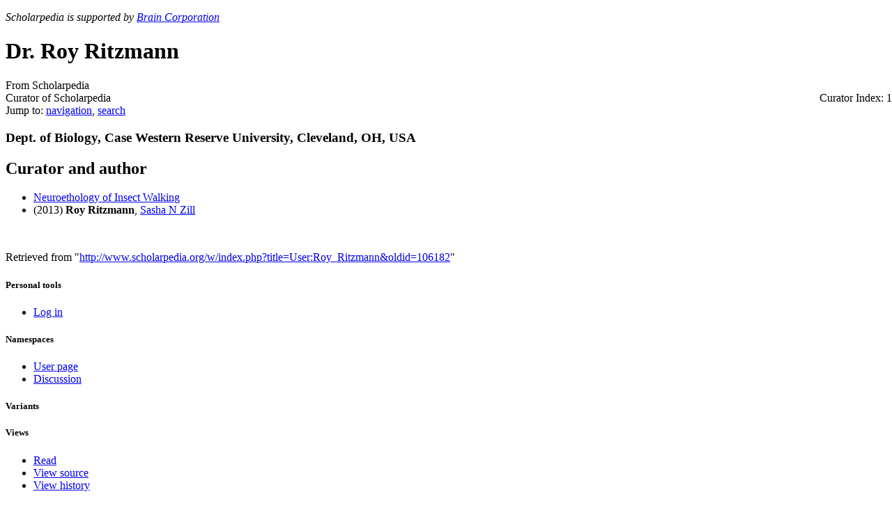

--- FILE ---
content_type: text/html; charset=UTF-8
request_url: http://www.scholarpedia.org/article/User:Roy_Ritzmann
body_size: 5739
content:
<!DOCTYPE html>
<html lang="en" dir="ltr" class="client-nojs">
<head>
<title>User:Roy Ritzmann - Scholarpedia</title>
<meta charset="UTF-8" />
<meta name="generator" content="MediaWiki 1.19.17" />
<link rel="shortcut icon" href="/w/images/6/64/Favicon.ico" />
<link rel="search" type="application/opensearchdescription+xml" href="/w/opensearch_desc.php" title="Scholarpedia (en)" />
<link rel="EditURI" type="application/rsd+xml" href="//www.scholarpedia.org/w/api.php?action=rsd" />
<link rel="alternate" type="application/atom+xml" title="Scholarpedia Atom feed" href="/w/index.php?title=Special:RecentChanges&amp;feed=atom" />
<link rel="stylesheet" href="//www.scholarpedia.org/w/load.php?debug=false&amp;lang=en&amp;modules=mediawiki.legacy.commonPrint%2Cshared%7Cskins.vector&amp;only=styles&amp;skin=vector&amp;*" />
<link rel="stylesheet" href="/w/skins/vector/font-awesome.min.css" />
<link rel="stylesheet" href="/w/skins/vector/local-screen.css" /><meta name="ResourceLoaderDynamicStyles" content="" />
<link rel="stylesheet" href="//www.scholarpedia.org/w/load.php?debug=false&amp;lang=en&amp;modules=site&amp;only=styles&amp;skin=vector&amp;*" />
<style>a:lang(ar),a:lang(ckb),a:lang(fa),a:lang(kk-arab),a:lang(mzn),a:lang(ps),a:lang(ur){text-decoration:none}a.new,#quickbar a.new{color:#ba0000}

/* cache key: wikidb:resourceloader:filter:minify-css:7:c88e2bcd56513749bec09a7e29cb3ffa */</style>

<script src="//www.scholarpedia.org/w/load.php?debug=false&amp;lang=en&amp;modules=startup&amp;only=scripts&amp;skin=vector&amp;*"></script>
<script>if(window.mw){
mw.config.set({"wgCanonicalNamespace":"User","wgCanonicalSpecialPageName":false,"wgNamespaceNumber":2,"wgPageName":"User:Roy_Ritzmann","wgTitle":"Roy Ritzmann","wgCurRevisionId":106182,"wgArticleId":21775,"wgIsArticle":true,"wgAction":"view","wgUserName":null,"wgUserGroups":["*"],"wgCategories":[],"wgBreakFrames":false,"wgPageContentLanguage":"en","wgSeparatorTransformTable":["",""],"wgDigitTransformTable":["",""],"wgRelevantPageName":"User:Roy_Ritzmann","wgRestrictionEdit":[],"wgRestrictionMove":[],"wgVectorEnabledModules":{"collapsiblenav":true,"collapsibletabs":true,"editwarning":false,"expandablesearch":false,"footercleanup":false,"sectioneditlinks":false,"simplesearch":true,"experiments":true}});
}</script><script>if(window.mw){
mw.loader.implement("user.options",function($){mw.user.options.set({"ccmeonemails":0,"cols":80,"date":"default","diffonly":0,"disablemail":0,"disablesuggest":0,"editfont":"default","editondblclick":0,"editsection":1,"editsectiononrightclick":0,"enotifminoredits":0,"enotifrevealaddr":0,"enotifusertalkpages":1,"enotifwatchlistpages":1,"extendwatchlist":0,"externaldiff":0,"externaleditor":0,"fancysig":0,"forceeditsummary":0,"gender":"unknown","hideminor":0,"hidepatrolled":0,"highlightbroken":1,"imagesize":2,"justify":0,"math":1,"minordefault":0,"newpageshidepatrolled":0,"nocache":0,"noconvertlink":0,"norollbackdiff":0,"numberheadings":0,"previewonfirst":0,"previewontop":1,"quickbar":5,"rcdays":7,"rclimit":50,"rememberpassword":0,"rows":25,"searchlimit":20,"showhiddencats":0,"showjumplinks":1,"shownumberswatching":1,"showtoc":1,"showtoolbar":1,"skin":"vector","stubthreshold":0,"thumbsize":2,"underline":2,"uselivepreview":0,"usenewrc":0,"watchcreations":0,"watchdefault":0,"watchdeletion":0,
"watchlistdays":3,"watchlisthideanons":0,"watchlisthidebots":0,"watchlisthideliu":0,"watchlisthideminor":0,"watchlisthideown":0,"watchlisthidepatrolled":0,"watchmoves":0,"wllimit":250,"vector-simplesearch":1,"vector-collapsiblenav":1,"variant":"en","language":"en","searchNs0":true,"searchNs1":false,"searchNs2":false,"searchNs3":false,"searchNs4":false,"searchNs5":false,"searchNs6":false,"searchNs7":false,"searchNs8":false,"searchNs9":false,"searchNs10":false,"searchNs11":false,"searchNs12":false,"searchNs13":false,"searchNs14":false,"searchNs15":false,"searchNs200":false,"searchNs201":false,"searchNs400":false,"searchNs401":false});;},{},{});mw.loader.implement("user.tokens",function($){mw.user.tokens.set({"editToken":"+\\","watchToken":false});;},{},{});

/* cache key: wikidb:resourceloader:filter:minify-js:7:e87579b4b142a5fce16144e6d8ce1889 */
}</script>
<script>if(window.mw){
mw.loader.load(["mediawiki.page.startup","mediawiki.legacy.wikibits","mediawiki.legacy.ajax"]);
}</script>
<link rel="canonical" href="http://www.scholarpedia.org/article/User:Roy_Ritzmann" />
<!--[if lt IE 7]><style type="text/css">body{behavior:url("/w/skins/vector/csshover.min.htc")}</style><![endif]--></head>
<body class="mediawiki ltr sitedir-ltr ns-2 ns-subject page-User_Roy_Ritzmann skin-vector action-view">
		<div id="mw-page-base" class="noprint"></div>
		<div id="mw-head-base" class="noprint"></div>
		<!-- content -->
		<div id="content" class="mw-body">
			<a id="top"></a>
			<div id="mw-js-message" style="display:none;"></div>
						<!-- sitenotice -->
			<div id="siteNotice"><script type="text/javascript">
/* <![CDATA[ */
document.writeln("\x3cdiv id=\"localNotice\" lang=\"en\" dir=\"ltr\"\x3e\x3cp style=text-align:left;font-style:italic\x3eScholarpedia is supported by \x3ca href=\'https://www.braincorp.com\'\x3eBrain Corporation\x3c/a\x3e\x3c/p\x3e\x3c/div\x3e");
/* ]]> */
</script></div>
			<!-- /sitenotice -->
						<!-- firstHeading -->
			<h1 id="firstHeading" class="firstHeading">
				<span dir="auto">Dr. Roy Ritzmann</span>
			</h1>
			<!-- /firstHeading -->

            
			<!-- bodyContent -->
			<div id="bodyContent">
								<!-- tagline -->
				<div id="siteSub">From Scholarpedia</div>
				<!-- /tagline -->
								<!-- subtitle -->
				<div id="contentSub"><span class="subpages"><span>Curator of Scholarpedia</span><span style="position: absolute; right: 0">Curator Index: 1</span></span></div>
				<!-- /subtitle -->
																<!-- jumpto -->
				<div id="jump-to-nav" class="mw-jump">
					Jump to: <a href="#mw-head">navigation</a>,
					<a href="#p-search">search</a>
				</div>
				<!-- /jumpto -->
								<!-- bodycontent -->
				<div id="mw-content-text" lang="en" dir="ltr" class="mw-content-ltr"><div class="cp-author-order"><ul id="sp_authors"></ul></div><h3>Dept. of Biology, Case Western Reserve University, Cleveland, OH, USA</h3><div class="rightColWrap">
<div class="manageArticleWrap"><div class="articleBox"><h2 class="categoryHead"> <span class="mw-headline" id="Curator_and_author">Curator and author</span></h2>
<ul><li> <span class="articleTitle"><a href="/article/Neuroethology_of_Insect_Walking" title="Neuroethology of Insect Walking">Neuroethology of Insect Walking</a></span>
</li><li> <span class="authorNames">(2013) <strong class="selflink">Roy Ritzmann</strong>, <a href="/article/User:Sasha_N_Zill" title="User:Sasha N Zill">Sasha N Zill</a></span>
</li></ul>
</div></div></div>
<p>&#160;
</p>
<!-- Tidy found serious XHTML errors -->

<!-- 
NewPP limit report
Preprocessor node count: 1/1000000
Post‐expand include size: 0/2097152 bytes
Template argument size: 0/2097152 bytes
Expensive parser function count: 0/100
ExtLoops count: 0/100
-->

<!-- Saved in parser cache with key wikidb:pcache:idhash:21775-0!*!*!*!*!*!* and timestamp 20260121043029 -->
<div class="cp-footer"><table cellpadding="0" border="0"></table></div>
</div>				<!-- /bodycontent -->
								<!-- printfooter -->
				<div class="printfooter">
				Retrieved from "<a href="http://www.scholarpedia.org/w/index.php?title=User:Roy_Ritzmann&amp;oldid=106182">http://www.scholarpedia.org/w/index.php?title=User:Roy_Ritzmann&amp;oldid=106182</a>"				</div>
				<!-- /printfooter -->
												<!-- catlinks -->
				<div id='catlinks' class='catlinks catlinks-allhidden'></div>				<!-- /catlinks -->
												<div class="visualClear"></div>
				<!-- debughtml -->
								<!-- /debughtml -->
			</div>
			<!-- /bodyContent -->
		</div>
		<!-- /content -->
		<!-- header -->
		<div id="mw-head" class="noprint">
			
<!-- 0 -->
<div id="p-personal" class="">
	<h5>Personal tools</h5>
	<ul>
		<li id="pt-login"><a href="/w/index.php?title=Special:UserLogin&amp;returnto=User%3ARoy+Ritzmann" title="You are encouraged to log in; however, it is not mandatory [o]" accesskey="o">Log in</a></li>
	</ul>
</div>

<!-- /0 -->
			<div id="left-navigation">
				
<!-- 0 -->
<div id="p-namespaces" class="vectorTabs">
	<h5>Namespaces</h5>
	<ul>
					<li  id="ca-nstab-user" class="selected"><span><a href="/article/User:Roy_Ritzmann"  title="View the user page [c]" accesskey="c">User page</a></span></li>
					<li  id="ca-talk" class="new"><span><a href="/w/index.php?title=User_talk:Roy_Ritzmann&amp;action=edit&amp;redlink=1"  title="Discussion about the content page [t]" accesskey="t">Discussion</a></span></li>
			</ul>
</div>

<!-- /0 -->

<!-- 1 -->
<div id="p-variants" class="vectorMenu emptyPortlet">
	<h4>
		</h4>
	<h5><span>Variants</span><a href="#"></a></h5>
	<div class="menu">
		<ul>
					</ul>
	</div>
</div>

<!-- /1 -->
			</div>
			<div id="right-navigation">
				
<!-- 0 -->
<div id="p-views" class="vectorTabs">
	<h5>Views</h5>
	<ul>
					<li id="ca-view" class="selected"><span><a href="/article/User:Roy_Ritzmann" >Read</a></span></li>
					<li id="ca-viewsource"><span><a href="/w/index.php?title=User:Roy_Ritzmann&amp;action=edit"  title="This page is protected.&#10;You can view its source [e]" accesskey="e">View source</a></span></li>
					<li id="ca-history" class="collapsible"><span><a href="/w/index.php?title=User:Roy_Ritzmann&amp;action=history"  title="Past revisions of this page [h]" accesskey="h">View history</a></span></li>
			</ul>
</div>

<!-- /0 -->

<!-- 1 -->
<div id="p-cactions" class="vectorMenu emptyPortlet">
	<h5><span>Actions</span><a href="#"></a></h5>
	<div class="menu">
		<ul>
					</ul>
	</div>
</div>

<!-- /1 -->

<!-- 2 -->
<div id="p-search">
	<h5><label for="searchInput">Search</label></h5>
	<form action="/w/index.php" id="searchform">
				<div id="simpleSearch">
						<input name="search" title="Search Scholarpedia [f]" accesskey="f" id="searchInput" />						<button name="button" title="Search the pages for this text" id="searchButton"><img src="/w/skins/vector/images/search-ltr.png?303" alt="Search" /></button>								<input type='hidden' name="title" value="Special:Search"/>
		</div>
	</form>
</div>

<!-- /2 -->
			</div>
		</div>
		<!-- /header -->
		<!-- panel -->
			<div id="mw-panel" class="noprint">
				<!-- logo -->
					<div id="p-logo"><a style="background-image: url(/w/skins/vector/images/splogo.png);" href="/article/Main_Page"  title="Visit the main page"></a></div>
				<!-- /logo -->
				
<!-- navigation -->
<div class="portal" id='p-navigation'>
	<h5>Navigation</h5>
	<div class="body">
		<ul>
			<li id="n-mainpage-description"><a href="/article/Main_Page" title="Visit the main page [z]" accesskey="z">Main page</a></li>
			<li id="n-About"><a href="/article/Scholarpedia:About">About</a></li>
			<li id="n-Propose-a-new-article"><a href="/article/Special:ProposeArticle">Propose a new article</a></li>
			<li id="n-Instructions-for-Authors"><a href="/article/Scholarpedia:Instructions_for_Authors">Instructions for Authors</a></li>
			<li id="n-randompage"><a href="/article/Special:Random" title="Load a random page [x]" accesskey="x">Random article</a></li>
			<li id="n-FAQs"><a href="/article/Help:Frequently_Asked_Questions">FAQs</a></li>
			<li id="n-Help"><a href="/article/Scholarpedia:Help">Help</a></li>
		</ul>
	</div>
</div>

<!-- /navigation -->

<!-- Focal areas -->
<div class="portal" id='p-Focal_areas'>
	<h5>Focal areas</h5>
	<div class="body">
		<ul>
			<li id="n-Astrophysics"><a href="/article/Encyclopedia:Astrophysics">Astrophysics</a></li>
			<li id="n-Celestial-mechanics"><a href="/article/Encyclopedia:Celestial_Mechanics">Celestial mechanics</a></li>
			<li id="n-Computational-neuroscience"><a href="/article/Encyclopedia:Computational_neuroscience">Computational neuroscience</a></li>
			<li id="n-Computational-intelligence"><a href="/article/Encyclopedia:Computational_intelligence">Computational intelligence</a></li>
			<li id="n-Dynamical-systems"><a href="/article/Encyclopedia:Dynamical_systems">Dynamical systems</a></li>
			<li id="n-Physics"><a href="/article/Encyclopedia:Physics">Physics</a></li>
			<li id="n-Touch"><a href="/article/Encyclopedia:Touch">Touch</a></li>
			<li id="n-More-topics"><a href="/article/Scholarpedia:Topics">More topics</a></li>
		</ul>
	</div>
</div>

<!-- /Focal areas -->

<!-- Activity -->
<div class="portal" id='p-Activity'>
	<h5>Activity</h5>
	<div class="body">
		<ul>
			<li id="n-Recently-published-articles"><a href="/article/Special:RecentlyPublished">Recently published articles</a></li>
			<li id="n-Recently-sponsored-articles"><a href="/article/Special:RecentlySponsored">Recently sponsored articles</a></li>
			<li id="n-recentchanges"><a href="/article/Special:RecentChanges" title="A list of recent changes in the wiki [r]" accesskey="r">Recent changes</a></li>
			<li id="n-All-articles"><a href="/article/Special:AllPages">All articles</a></li>
			<li id="n-List-all-Curators"><a href="/article/Special:ListCurators">List all Curators</a></li>
			<li id="n-List-all-users"><a href="/article/Special:ListUsers">List all users</a></li>
			<li id="n-Journal"><a href="/article/Special:Journal">Scholarpedia Journal</a></li>
		</ul>
	</div>
</div>

<!-- /Activity -->

<!-- SEARCH -->

<!-- /SEARCH -->

<!-- TOOLBOX -->
<div class="portal" id='p-tb'>
	<h5>Tools</h5>
	<div class="body">
		<ul>
			<li id="t-whatlinkshere"><a href="/article/Special:WhatLinksHere/User:Roy_Ritzmann" title="A list of all wiki pages that link here [j]" accesskey="j">What links here</a></li>
			<li id="t-recentchangeslinked"><a href="/article/Special:RecentChangesLinked/User:Roy_Ritzmann" title="Recent changes in pages linked from this page [k]" accesskey="k">Related changes</a></li>
			<li id="t-contributions"><a href="/article/Special:Contributions/Roy_Ritzmann" title="A list of contributions of this user">User contributions</a></li>
			<li id="t-log"><a href="/w/index.php?title=Special:Log&amp;user=Roy+Ritzmann">Logs</a></li>
			<li id="t-specialpages"><a href="/article/Special:SpecialPages" title="A list of all special pages [q]" accesskey="q">Special pages</a></li>
			<li><a href="/w/index.php?title=User:Roy_Ritzmann&amp;printable=yes" rel="alternate">Printable version</a></li>
			<li id="t-permalink"><a href="/w/index.php?title=User:Roy_Ritzmann&amp;oldid=106182" title="Permanent link to this revision of the page">Permanent link</a></li>
		</ul>
	</div>
</div>

<!-- /TOOLBOX -->

<!-- LANGUAGES -->

<!-- /LANGUAGES -->

                
			</div>
		<!-- /panel -->
		<!-- footer -->
		<div id="footer">

            

            <div id="footer-icons">
                <ul class="social">
                    <li><a href="https://twitter.com/scholarpedia" target="_blank"><img src="/w/skins/vector/images/twitter.png?303" /></a></li>
                    <li><a href="https://plus.google.com/112873162496270574424" target="_blank"><img src="https://ssl.gstatic.com/images/icons/gplus-16.png" /></a></li>
                    <li><a href="http://www.facebook.com/Scholarpedia" target="_blank"><img src="/w/skins/vector/images/facebook.png?303" /></a></li>
                    <li><a href="http://www.linkedin.com/groups/Scholarpedia-4647975/about" target="_blank"><img src="/w/skins/vector/images/linkedin.png?303" /></a></li>
                </ul>

                                    <ul id="footer-icons" class="noprint">
                                                    <li id="footer-poweredbyico">
                                                                    <a href="https://www.mediawiki.org/"><img src="/w/skins/common/images/poweredby_mediawiki_88x31.png" alt="Powered by MediaWiki" width="88" height="31" /></a>                                                                    <a href="https://www.mathjax.org/"><img src="/w/skins/common/images/MathJaxBadge.gif" alt="Powered by MathJax" width="88" height="31" /></a>                                                                    <a href="http://creativecommons.org/licenses/by-nc-sa/3.0/deed.en_US"><img src="/w/skins/common/88x31.png" alt="Creative Commons License" width="88" height="31" /></a>                                                            </li>
                                            </ul>
                            </div>

							<ul id="footer-info">
											<li id="footer-info-lastmod"> This page was last modified on 21 October 2011, at 04:44.</li>
											<li id="footer-info-viewcount">This page has been accessed 7,690 times.</li>
									</ul>
							<ul id="footer-places">
											<li id="footer-places-privacy"><a href="/article/Scholarpedia:Privacy_policy" title="Scholarpedia:Privacy policy">Privacy policy</a></li>
											<li id="footer-places-about"><a href="/article/Scholarpedia:About" class="mw-redirect" title="Scholarpedia:About">About Scholarpedia</a></li>
											<li id="footer-places-disclaimer"><a href="/article/Scholarpedia:General_disclaimer" title="Scholarpedia:General disclaimer">Disclaimers</a></li>
									</ul>
			
			<div style="clear:both"></div>
		</div>
		<!-- /footer -->
		<script src="//www.scholarpedia.org/w/load.php?debug=false&amp;lang=en&amp;modules=skins.vector&amp;only=scripts&amp;skin=vector&amp;*"></script>
<script>if(window.mw){
mw.loader.load(["jquery.ui.dialog","curatorpedia.dashboard","curatorpedia.confirm","mediawiki.user","mediawiki.page.ready","ext.vector.collapsibleNav","ext.vector.collapsibleTabs","ext.vector.simpleSearch"], null, true);
}</script>
<script>
var wgSitename = '//www.scholarpedia.org';</script>

<script src="//www.scholarpedia.org/w/load.php?debug=false&amp;lang=en&amp;modules=site&amp;only=scripts&amp;skin=vector&amp;*"></script>
<script type="text/javascript">
var gaJsHost = (("https:" == document.location.protocol) ? "https://ssl." : "http://www.");
document.write(unescape("%3Cscript src='" + gaJsHost + "google-analytics.com/ga.js' type='text/javascript'%3E%3C/script%3E"));
</script>
<script type="text/javascript">
var pageTracker = _gat._getTracker("UA-22078568-1");
pageTracker._initData();
pageTracker._trackPageview();
</script><!-- Served in 0.190 secs. -->
        
	</body>
</html>
